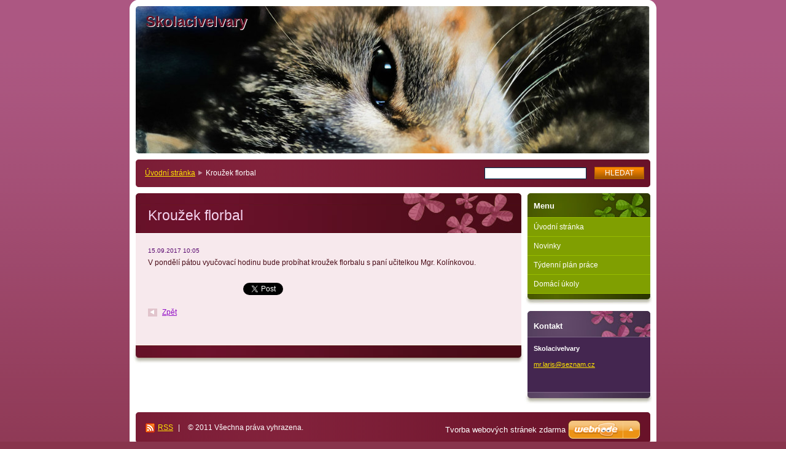

--- FILE ---
content_type: text/html; charset=UTF-8
request_url: https://skolacivelvary.webnode.cz/news/krouzek-florbal/
body_size: 7535
content:
<!--[if lte IE 9]><!DOCTYPE HTML PUBLIC "-//W3C//DTD HTML 4.01 Transitional//EN" "https://www.w3.org/TR/html4/loose.dtd"><![endif]-->
<!DOCTYPE html>

<!--[if IE]><html class="ie" lang="cs"><![endif]-->
<!--[if gt IE 9]><!--> 
<html lang="cs">
<!--<![endif]-->

	<head>
		<!--[if lt IE 8]><meta http-equiv="X-UA-Compatible" content="IE=EmulateIE7"><![endif]--><!--[if IE 8]><meta http-equiv="X-UA-Compatible" content="IE=EmulateIE8"><![endif]--><!--[if IE 9]><meta http-equiv="X-UA-Compatible" content="IE=EmulateIE9"><![endif]-->
		<base href="https://skolacivelvary.webnode.cz/">
  <meta charset="utf-8">
  <meta name="description" content="">
  <meta name="keywords" content="">
  <meta name="generator" content="Webnode">
  <meta name="apple-mobile-web-app-capable" content="yes">
  <meta name="apple-mobile-web-app-status-bar-style" content="black">
  <meta name="format-detection" content="telephone=no">
    <link rel="icon" type="image/svg+xml" href="/favicon.svg" sizes="any">  <link rel="icon" type="image/svg+xml" href="/favicon16.svg" sizes="16x16">  <link rel="icon" href="/favicon.ico"><link rel="canonical" href="https://skolacivelvary.webnode.cz/news/krouzek-florbal/">
<script type="text/javascript">(function(i,s,o,g,r,a,m){i['GoogleAnalyticsObject']=r;i[r]=i[r]||function(){
			(i[r].q=i[r].q||[]).push(arguments)},i[r].l=1*new Date();a=s.createElement(o),
			m=s.getElementsByTagName(o)[0];a.async=1;a.src=g;m.parentNode.insertBefore(a,m)
			})(window,document,'script','//www.google-analytics.com/analytics.js','ga');ga('create', 'UA-797705-6', 'auto',{"name":"wnd_header"});ga('wnd_header.set', 'dimension1', 'W1');ga('wnd_header.set', 'anonymizeIp', true);ga('wnd_header.send', 'pageview');var pageTrackerAllTrackEvent=function(category,action,opt_label,opt_value){ga('send', 'event', category, action, opt_label, opt_value)};</script>
  <link rel="alternate" type="application/rss+xml" href="https://skolacivelvary.webnode.cz/rss/all.xml" title="">
<!--[if lte IE 9]><style type="text/css">.cke_skin_webnode iframe {vertical-align: baseline !important;}</style><![endif]-->
		<title>Kroužek florbal :: Skolacivelvary</title>
		<meta name="robots" content="index, follow">
		<meta name="googlebot" content="index, follow">
		<script type="text/javascript" src="https://d11bh4d8fhuq47.cloudfront.net/_system/skins/v9/50000011/js/functions.js"></script>
		<link rel="stylesheet" type="text/css" href="https://d11bh4d8fhuq47.cloudfront.net/_system/skins/v9/50000011/css/style.css" media="screen,handheld,projection">
		<link rel="stylesheet" type="text/css" href="https://d11bh4d8fhuq47.cloudfront.net/_system/skins/v9/50000011/css/print.css" media="print">
	
				<script type="text/javascript">
				/* <![CDATA[ */
					
					if (typeof(RS_CFG) == 'undefined') RS_CFG = new Array();
					RS_CFG['staticServers'] = new Array('https://d11bh4d8fhuq47.cloudfront.net/');
					RS_CFG['skinServers'] = new Array('https://d11bh4d8fhuq47.cloudfront.net/');
					RS_CFG['filesPath'] = 'https://skolacivelvary.webnode.cz/_files/';
					RS_CFG['filesAWSS3Path'] = 'https://6032c8e367.cbaul-cdnwnd.com/319c1785313ca94987c5934d6bb5501a/';
					RS_CFG['lbClose'] = 'Zavřít';
					RS_CFG['skin'] = 'default';
					if (!RS_CFG['labels']) RS_CFG['labels'] = new Array();
					RS_CFG['systemName'] = 'Webnode';
						
					RS_CFG['responsiveLayout'] = 0;
					RS_CFG['mobileDevice'] = 0;
					RS_CFG['labels']['copyPasteSource'] = 'Více zde:';
					
				/* ]]> */
				</script><style type="text/css">/* <![CDATA[ */#d0bc1bfc {position: absolute;font-size: 13px !important;font-family: "Arial", helvetica, sans-serif !important;white-space: nowrap;z-index: 2147483647;-webkit-user-select: none;-khtml-user-select: none;-moz-user-select: none;-o-user-select: none;user-select: none;}#b0ofo4rn8 {position: relative;top: -14px;}* html #b0ofo4rn8 { top: -11px; }#b0ofo4rn8 a { text-decoration: none !important; }#b0ofo4rn8 a:hover { text-decoration: underline !important; }#ei65qlh113x {z-index: 2147483647;display: inline-block !important;font-size: 16px;padding: 7px 59px 9px 59px;background: transparent url(https://d11bh4d8fhuq47.cloudfront.net/img/footer/footerButtonWebnodeHover.png?ph=6032c8e367) top left no-repeat;height: 18px;cursor: pointer;}* html #ei65qlh113x { height: 36px; }#ei65qlh113x:hover { background: url(https://d11bh4d8fhuq47.cloudfront.net/img/footer/footerButtonWebnode.png?ph=6032c8e367) top left no-repeat; }#g3bhfjj45lh7 { display: none; }#b03j3jjs7i5r {z-index: 3000;text-align: left !important;position: absolute;height: 88px;font-size: 13px !important;color: #ffffff !important;font-family: "Arial", helvetica, sans-serif !important;overflow: hidden;cursor: pointer;}#b03j3jjs7i5r a {color: #ffffff !important;}#cadaad71gbfqj {color: #36322D !important;text-decoration: none !important;font-weight: bold !important;float: right;height: 31px;position: absolute;top: 19px;right: 15px;cursor: pointer;}#f34n2011 { float: right; padding-right: 27px; display: block; line-height: 31px; height: 31px; background: url(https://d11bh4d8fhuq47.cloudfront.net/img/footer/footerButton.png?ph=6032c8e367) top right no-repeat; white-space: nowrap; }#i414k591878c2 { position: relative; left: 1px; float: left; display: block; width: 15px; height: 31px; background: url(https://d11bh4d8fhuq47.cloudfront.net/img/footer/footerButton.png?ph=6032c8e367) top left no-repeat; }#cadaad71gbfqj:hover { color: #36322D !important; text-decoration: none !important; }#cadaad71gbfqj:hover #f34n2011 { background: url(https://d11bh4d8fhuq47.cloudfront.net/img/footer/footerButtonHover.png?ph=6032c8e367) top right no-repeat; }#cadaad71gbfqj:hover #i414k591878c2 { background: url(https://d11bh4d8fhuq47.cloudfront.net/img/footer/footerButtonHover.png?ph=6032c8e367) top left no-repeat; }#df1065c577hc {padding-right: 11px;padding-right: 11px;float: right;height: 60px;padding-top: 18px;background: url(https://d11bh4d8fhuq47.cloudfront.net/img/footer/footerBubble.png?ph=6032c8e367) top right no-repeat;}#d9gelmka {float: left;width: 18px;height: 78px;background: url(https://d11bh4d8fhuq47.cloudfront.net/img/footer/footerBubble.png?ph=6032c8e367) top left no-repeat;}* html #ei65qlh113x { filter: progid:DXImageTransform.Microsoft.AlphaImageLoader(src='https://d11bh4d8fhuq47.cloudfront.net/img/footer/footerButtonWebnode.png?ph=6032c8e367'); background: transparent; }* html #ei65qlh113x:hover { filter: progid:DXImageTransform.Microsoft.AlphaImageLoader(src='https://d11bh4d8fhuq47.cloudfront.net/img/footer/footerButtonWebnodeHover.png?ph=6032c8e367'); background: transparent; }* html #df1065c577hc { height: 78px; background-image: url(https://d11bh4d8fhuq47.cloudfront.net/img/footer/footerBubbleIE6.png?ph=6032c8e367);  }* html #d9gelmka { background-image: url(https://d11bh4d8fhuq47.cloudfront.net/img/footer/footerBubbleIE6.png?ph=6032c8e367);  }* html #f34n2011 { background-image: url(https://d11bh4d8fhuq47.cloudfront.net/img/footer/footerButtonIE6.png?ph=6032c8e367); }* html #i414k591878c2 { background-image: url(https://d11bh4d8fhuq47.cloudfront.net/img/footer/footerButtonIE6.png?ph=6032c8e367); }* html #cadaad71gbfqj:hover #rbcGrSigTryButtonRight { background-image: url(https://d11bh4d8fhuq47.cloudfront.net/img/footer/footerButtonHoverIE6.png?ph=6032c8e367);  }* html #cadaad71gbfqj:hover #rbcGrSigTryButtonLeft { background-image: url(https://d11bh4d8fhuq47.cloudfront.net/img/footer/footerButtonHoverIE6.png?ph=6032c8e367);  }/* ]]> */</style><script type="text/javascript" src="https://d11bh4d8fhuq47.cloudfront.net/_system/client/js/compressed/frontend.package.1-3-108.js?ph=6032c8e367"></script><style type="text/css"></style></head>

	<body>		<div id="page">
			<div id="pageTopDecor">
                <div id="languageSelect"></div>			
				<div id="pageContentDecor">
					<div id="wrapper">


						<!-- HEADER -->
						<div id="header">
							<div id="logo"><a href="home/" title="Přejít na úvodní stránku."><span id="rbcSystemIdentifierLogo">Skolacivelvary</span></a></div>
							<h3><span id="rbcCompanySlogan" class="rbcNoStyleSpan"></span></h3>
							<script type="text/javascript"> /* <![CDATA[ */ dropShadow(); /* ]]> */ </script>

							<span class="illustration"><img src="https://6032c8e367.cbaul-cdnwnd.com/319c1785313ca94987c5934d6bb5501a/200000582-efab7f0a54/50000000.jpg?ph=6032c8e367" width="838" height="240" alt=""><span><!-- masque --></span></span>

							<hr class="noDis">

						</div><!-- / id="header" -->
						<!-- / HEADER -->


						<!-- NAVIGATOR & FULLTEXT -->
						<div id="navigatorFulltext">
							<div class="bottomDecor">
								<div class="topDecor">

<div id="pageNavigator" class="rbcContentBlock"><a class="navFirstPage" href="/home/">Úvodní stránka</a><span><span> &gt; </span></span><span id="navCurrentPage">Kroužek florbal</span><hr class="noDis"></div>


									<div id="search">

		<form action="/search/" method="get" id="fulltextSearch">

											<fieldset>
												<legend>Vyhledávání</legend>
												<label for="fulltextSearchText">Hledat:</label>
												<input type="text" id="fulltextSearchText" name="text" value="">
												<input class="submit" type="submit" value="Hledat">
											</fieldset>

		</form>

									</div><!-- / id="search" -->

		
									<div class="cleaner"><!-- / FLOAT CLEAR --></div>

								</div><!-- / class="topDecor" -->
							</div><!-- / class="bottomDecor" -->
						</div><!-- / id="navigatorFulltext" -->
						<!-- / NAVIGATOR & FULLTEXT -->


						<!-- MAIN CONTENT -->
						<div id="twoCols">


							<div class="container">


							<!-- LEFT ZONE ~ MAIN AREA -->
							<div id="zoneA" class="widthA">




								<div class="box articles">
									<div class="content detail">

		

										<h1><span>Kroužek florbal</span></h1>

										<ins>15.09.2017 10:05</ins>

										<div class="wsw">
											<!-- WSW -->
<p>V pondělí pátou vyučovací hodinu bude probíhat kroužek florbalu s paní učitelkou Mgr. Kolínkovou.</p>

											<!-- / WSW -->
										</div><!-- / class="wsw" -->

										

										<div class="rbcBookmarks"><div id="rbcBookmarks200000468"></div></div>
		<script type="text/javascript">
			/* <![CDATA[ */
			Event.observe(window, 'load', function(){
				var bookmarks = '<div style=\"float:left;\"><div style=\"float:left;\"><iframe src=\"//www.facebook.com/plugins/like.php?href=https://skolacivelvary.webnode.cz/news/krouzek-florbal/&amp;send=false&amp;layout=button_count&amp;width=155&amp;show_faces=false&amp;action=like&amp;colorscheme=light&amp;font&amp;height=21&amp;appId=397846014145828&amp;locale=cs_CZ\" scrolling=\"no\" frameborder=\"0\" style=\"border:none; overflow:hidden; width:155px; height:21px; position:relative; top:1px;\" allowtransparency=\"true\"></iframe></div><div style=\"float:left;\"><a href=\"https://twitter.com/share\" class=\"twitter-share-button\" data-count=\"horizontal\" data-via=\"webnode\" data-lang=\"en\">Tweet</a></div><script type=\"text/javascript\">(function() {var po = document.createElement(\'script\'); po.type = \'text/javascript\'; po.async = true;po.src = \'//platform.twitter.com/widgets.js\';var s = document.getElementsByTagName(\'script\')[0]; s.parentNode.insertBefore(po, s);})();'+'<'+'/scr'+'ipt></div> <div class=\"addthis_toolbox addthis_default_style\" style=\"float:left;\"><a class=\"addthis_counter addthis_pill_style\"></a></div> <script type=\"text/javascript\">(function() {var po = document.createElement(\'script\'); po.type = \'text/javascript\'; po.async = true;po.src = \'https://s7.addthis.com/js/250/addthis_widget.js#pubid=webnode\';var s = document.getElementsByTagName(\'script\')[0]; s.parentNode.insertBefore(po, s);})();'+'<'+'/scr'+'ipt><div style=\"clear:both;\"></div>';
				$('rbcBookmarks200000468').innerHTML = bookmarks;
				bookmarks.evalScripts();
			});
			/* ]]> */
		</script>
		

										<p class="noDis">&mdash;&mdash;&mdash;&mdash;&mdash;</p>

										<p class="back"><a href="archive/news/">Zpět</a></p>

		

										<hr class="noDis">

									</div><!-- / class="content detail" -->
								</div><!-- / class="box articles" -->


		
							</div><!-- / id="zoneA" class="widthA" -->
							<!-- / LEFT ZONE ~ MAIN AREA -->


							</div><!-- / class="container" -->


							<!-- RIGHT ZONE -->
							<div id="zoneB" class="widthD">

								<div id="menu" class="box">
									<div class="content">

										<h2><span>Menu</span></h2>


<ul class="menu">
	<li class="first"><a href="/home/">Úvodní stránka</a></li>
	<li><a href="/novinky/">Novinky</a></li>
	<li><a href="/tydenni-plan-prace/">Týdenní plán práce</a></li>
	<li class="last"><a href="/domaci-ukoly/">Domácí úkoly</a></li>
</ul>			

										<hr class="noDis">

									</div><!-- / class="content" -->
								</div><!-- / id="menu" class="box" -->




								<div class="box contact">
									<div class="content">

										<h2><span>Kontakt</span></h2>

		

										<address>
											<strong>Skolacivelvary</strong>
											
											
											

											<br class="noDis"><br class="noDis">
											<span class="email">
												<a href="&#109;&#97;&#105;&#108;&#116;&#111;:&#109;&#114;&#46;&#108;&#97;&#114;&#105;&#115;&#64;&#115;&#101;&#122;&#110;&#97;&#109;&#46;&#99;&#122;"><span id="rbcContactEmail">&#109;&#114;&#46;&#108;&#97;&#114;&#105;&#115;&#64;&#115;&#101;&#122;&#110;&#97;&#109;&#46;&#99;&#122;</span></a>
											</span>

	
										</address>

		

										<hr class="noDis">

									</div><!-- / class="content" -->
								</div><!-- / class="box contact" -->


					



							</div><!-- / id="zoneB" class="widthD" -->
							<!-- / RIGHT ZONE -->

							<div class="cleaner"><!-- / FLOAT CLEAR --></div>


						</div><!-- / id="twoCols" -->
						<!-- MAIN CONTENT -->


					</div><!-- / id="wrapper" -->
				</div><!-- / id="pageContentDecor" -->
			</div><!-- / id="pageTopDecor" -->


			<!-- FOOTER -->
			<div id="footer">
				<div class="bottomDecor">
					<div class="topDecor">
						<p><a class="rss" href="/rss/" title="RSS kanály">RSS</a> | <span><span id="rbcFooterText" class="rbcNoStyleSpan">© 2011 Všechna práva vyhrazena.</span></span></p>
						<p class="signature"><span class="rbcSignatureText"><a rel="nofollow" href="https://www.webnode.cz?utm_source=text&amp;utm_medium=footer&amp;utm_campaign=free4">Tvorba webových stránek zdarma</a><a id="ei65qlh113x" rel="nofollow" href="https://www.webnode.cz?utm_source=button&amp;utm_medium=footer&amp;utm_campaign=free4"><span id="g3bhfjj45lh7">Webnode</span></a></span></p>
					</div><!-- / class="topDecor" -->
				</div><!-- / class="bottomDecor" -->
			</div><!-- / id="footer" -->
			<!-- / FOOTER -->


			<script type="text/javascript">
				/* <![CDATA[ */

				RubicusFrontendIns.addObserver
				({

					onContentChange: function ()
					{
						dropShadow();
					},

					onStartSlideshow: function()
					{
						$('slideshowControl').innerHTML	= 'Pozastavit prezentaci';
						$('slideshowControl').title			= 'Pozastavit automatické procházení obrázků';
						$('slideshowControl').onclick		= RubicusFrontendIns.stopSlideshow.bind(RubicusFrontendIns);
					},

					onStopSlideshow: function()
					{
						$('slideshowControl').innerHTML	= 'Spustit prezentaci';
						$('slideshowControl').title			= 'Spustit automatické procházení obrázků';
						$('slideshowControl').onclick		= RubicusFrontendIns.startSlideshow.bind(RubicusFrontendIns);
					},

					onShowImage: function()
					{
						if (RubicusFrontendIns.isSlideshowMode())
						{
							$('slideshowControl').innerHTML	= 'Pozastavit prezentaci';
							$('slideshowControl').title			= 'Pozastavit automatické procházení obrázků';
							$('slideshowControl').onclick		= RubicusFrontendIns.stopSlideshow.bind(RubicusFrontendIns);
						}
					}

				});

				RubicusFrontendIns.addFileToPreload('https://d11bh4d8fhuq47.cloudfront.net/_system/skins/v9/50000011/img/loading.gif');
				RubicusFrontendIns.addFileToPreload('https://d11bh4d8fhuq47.cloudfront.net/_system/skins/v9/50000011/img/loading_poll.gif');
				RubicusFrontendIns.addFileToPreload('https://d11bh4d8fhuq47.cloudfront.net/_system/skins/v9/50000011/img/loading_poll_wd.gif');
				RubicusFrontendIns.addFileToPreload('https://d11bh4d8fhuq47.cloudfront.net/_system/skins/v9/50000011/img/back_h.png');
				RubicusFrontendIns.addFileToPreload('https://d11bh4d8fhuq47.cloudfront.net/_system/skins/v9/50000011/img/brd_l_b_h.png');
				RubicusFrontendIns.addFileToPreload('https://d11bh4d8fhuq47.cloudfront.net/_system/skins/v9/50000011/img/brd_l_t_h.png');
				RubicusFrontendIns.addFileToPreload('https://d11bh4d8fhuq47.cloudfront.net/_system/skins/v9/50000011/img/brd_r_b_h.png');
				RubicusFrontendIns.addFileToPreload('https://d11bh4d8fhuq47.cloudfront.net/_system/skins/v9/50000011/img/brd_r_t_h.png');
				RubicusFrontendIns.addFileToPreload('https://d11bh4d8fhuq47.cloudfront.net/_system/skins/v9/50000011/img/brd_wd_l_b_h.png');
				RubicusFrontendIns.addFileToPreload('https://d11bh4d8fhuq47.cloudfront.net/_system/skins/v9/50000011/img/brd_wd_l_t_h.png');
				RubicusFrontendIns.addFileToPreload('https://d11bh4d8fhuq47.cloudfront.net/_system/skins/v9/50000011/img/brd_wd_r_b_h.png');
				RubicusFrontendIns.addFileToPreload('https://d11bh4d8fhuq47.cloudfront.net/_system/skins/v9/50000011/img/brd_wd_r_t_h.png');
				RubicusFrontendIns.addFileToPreload('https://d11bh4d8fhuq47.cloudfront.net/_system/skins/v9/50000011/img/mi_h.png');
				RubicusFrontendIns.addFileToPreload('https://d11bh4d8fhuq47.cloudfront.net/_system/skins/v9/50000011/img/next_h.png');
				RubicusFrontendIns.addFileToPreload('https://d11bh4d8fhuq47.cloudfront.net/_system/skins/v9/50000011/img/pg_first_h.png');
				RubicusFrontendIns.addFileToPreload('https://d11bh4d8fhuq47.cloudfront.net/_system/skins/v9/50000011/img/pg_last_h.png');
				RubicusFrontendIns.addFileToPreload('https://d11bh4d8fhuq47.cloudfront.net/_system/skins/v9/50000011/img/pg_next_h.png');
				RubicusFrontendIns.addFileToPreload('https://d11bh4d8fhuq47.cloudfront.net/_system/skins/v9/50000011/img/pg_prev_h.png');
				RubicusFrontendIns.addFileToPreload('https://d11bh4d8fhuq47.cloudfront.net/_system/skins/v9/50000011/img/prev_h.png');
				RubicusFrontendIns.addFileToPreload('https://d11bh4d8fhuq47.cloudfront.net/_system/skins/v9/50000011/img/slideshow_h.png');

				/* ]]> */
			</script>


		</div><!-- id="page" -->
	<div id="rbcFooterHtml"></div><div style="display: none;" id="d0bc1bfc"><span id="b0ofo4rn8">&nbsp;</span></div><div id="b03j3jjs7i5r" style="display: none;"><a href="https://www.webnode.cz?utm_source=window&amp;utm_medium=footer&amp;utm_campaign=free4" rel="nofollow"><div id="d9gelmka"><!-- / --></div><div id="df1065c577hc"><div><strong id="fiv2i3g1bj79ff2">Vytvořte si vlastní web zdarma!</strong><br /><span id="m4ktym6706dp">Moderní webové stránky za 5 minut</span></div><span id="cadaad71gbfqj"><span id="i414k591878c2"><!-- / --></span><span id="f34n2011">Vyzkoušet</span></span></div></a></div><script type="text/javascript">/* <![CDATA[ */var j743gde4i = {sig: $('d0bc1bfc'),prefix: $('b0ofo4rn8'),btn : $('ei65qlh113x'),win : $('b03j3jjs7i5r'),winLeft : $('d9gelmka'),winLeftT : $('i4hkdhm3b'),winLeftB : $('bcafd8g140eb8ii'),winRght : $('df1065c577hc'),winRghtT : $('ebji6id483bef8'),winRghtB : $('a0ld6ph1d255bjb'),tryBtn : $('cadaad71gbfqj'),tryLeft : $('i414k591878c2'),tryRght : $('f34n2011'),text : $('m4ktym6706dp'),title : $('fiv2i3g1bj79ff2')};j743gde4i.sig.appendChild(j743gde4i.btn);var e6553bc5u7tskh=0,j9c70876k1=0,b81me39oq0=0,dq45whc144,c0ts2kj14c=$$('.rbcSignatureText')[0],d3c02gj7f0e=false,f2fdk1c1dafeb4;function f9fd92d81pnm(){if (!d3c02gj7f0e && pageTrackerAllTrackEvent){pageTrackerAllTrackEvent('Signature','Window show - web',j743gde4i.sig.getElementsByTagName('a')[0].innerHTML);d3c02gj7f0e=true;}j743gde4i.win.show();b81me39oq0=j743gde4i.tryLeft.offsetWidth+j743gde4i.tryRght.offsetWidth+1;j743gde4i.tryBtn.style.width=parseInt(b81me39oq0)+'px';j743gde4i.text.parentNode.style.width = '';j743gde4i.winRght.style.width=parseInt(20+b81me39oq0+Math.max(j743gde4i.text.offsetWidth,j743gde4i.title.offsetWidth))+'px';j743gde4i.win.style.width=parseInt(j743gde4i.winLeft.offsetWidth+j743gde4i.winRght.offsetWidth)+'px';var wl=j743gde4i.sig.offsetLeft+j743gde4i.btn.offsetLeft+j743gde4i.btn.offsetWidth-j743gde4i.win.offsetWidth+12;if (wl<10){wl=10;}j743gde4i.win.style.left=parseInt(wl)+'px';j743gde4i.win.style.top=parseInt(j9c70876k1-j743gde4i.win.offsetHeight)+'px';clearTimeout(dq45whc144);}function haaa33c55dd(){dq45whc144=setTimeout('j743gde4i.win.hide()',1000);}function datietq110f41(){var ph = RubicusFrontendIns.photoDetailHandler.lightboxFixed?document.getElementsByTagName('body')[0].offsetHeight/2:RubicusFrontendIns.getPageSize().pageHeight;j743gde4i.sig.show();e6553bc5u7tskh=0;j9c70876k1=0;if (c0ts2kj14c&&c0ts2kj14c.offsetParent){var obj=c0ts2kj14c;do{e6553bc5u7tskh+=obj.offsetLeft;j9c70876k1+=obj.offsetTop;} while (obj = obj.offsetParent);}if ($('rbcFooterText')){j743gde4i.sig.style.color = $('rbcFooterText').getStyle('color');j743gde4i.sig.getElementsByTagName('a')[0].style.color = $('rbcFooterText').getStyle('color');}j743gde4i.sig.style.width=parseInt(j743gde4i.prefix.offsetWidth+j743gde4i.btn.offsetWidth)+'px';if (e6553bc5u7tskh<0||e6553bc5u7tskh>document.body.offsetWidth){e6553bc5u7tskh=(document.body.offsetWidth-j743gde4i.sig.offsetWidth)/2;}if (e6553bc5u7tskh>(document.body.offsetWidth*0.55)){j743gde4i.sig.style.left=parseInt(e6553bc5u7tskh+(c0ts2kj14c?c0ts2kj14c.offsetWidth:0)-j743gde4i.sig.offsetWidth)+'px';}else{j743gde4i.sig.style.left=parseInt(e6553bc5u7tskh)+'px';}if (j9c70876k1<=0 || RubicusFrontendIns.photoDetailHandler.lightboxFixed){j9c70876k1=ph-5-j743gde4i.sig.offsetHeight;}j743gde4i.sig.style.top=parseInt(j9c70876k1-5)+'px';}function icahnk68a(){if (f2fdk1c1dafeb4){clearTimeout(f2fdk1c1dafeb4);}f2fdk1c1dafeb4 = setTimeout('datietq110f41()', 10);}Event.observe(window,'load',function(){if (j743gde4i.win&&j743gde4i.btn){if (c0ts2kj14c){if (c0ts2kj14c.getElementsByTagName("a").length > 0){j743gde4i.prefix.innerHTML = c0ts2kj14c.innerHTML + '&nbsp;';}else{j743gde4i.prefix.innerHTML = '<a href="https://www.webnode.cz?utm_source=text&amp;utm_medium=footer&amp;utm_content=cz-web-0&amp;utm_campaign=signature" rel="nofollow">'+c0ts2kj14c.innerHTML + '</a>&nbsp;';}c0ts2kj14c.style.visibility='hidden';}else{if (pageTrackerAllTrackEvent){pageTrackerAllTrackEvent('Signature','Missing rbcSignatureText','skolacivelvary.webnode.cz');}}datietq110f41();setTimeout(datietq110f41, 500);setTimeout(datietq110f41, 1000);setTimeout(datietq110f41, 5000);Event.observe(j743gde4i.btn,'mouseover',f9fd92d81pnm);Event.observe(j743gde4i.win,'mouseover',f9fd92d81pnm);Event.observe(j743gde4i.btn,'mouseout',haaa33c55dd);Event.observe(j743gde4i.win,'mouseout',haaa33c55dd);Event.observe(j743gde4i.win,'click',function(){if (pageTrackerAllTrackEvent){pageTrackerAllTrackEvent('Signature','Window click - web','Vytvořte si vlastní web zdarma!',0);}document/*el56iic20c1mm*/.location.href='https://www.webnode.cz?utm_source=window&utm_medium=footer&utm_content=cz-web-0&utm_campaign=signature';});Event.observe(window, 'resize', icahnk68a);Event.observe(document.body, 'resize', icahnk68a);RubicusFrontendIns.addObserver({onResize: icahnk68a});RubicusFrontendIns.addObserver({onContentChange: icahnk68a});RubicusFrontendIns.addObserver({onLightboxUpdate: datietq110f41});Event.observe(j743gde4i.btn, 'click', function(){if (pageTrackerAllTrackEvent){pageTrackerAllTrackEvent('Signature','Button click - web',j743gde4i.sig.getElementsByTagName('a')[0].innerHTML);}});Event.observe(j743gde4i.tryBtn, 'click', function(){if (pageTrackerAllTrackEvent){pageTrackerAllTrackEvent('Signature','Try Button click - web','Vytvořte si vlastní web zdarma!',0);}});}});RubicusFrontendIns.addFileToPreload('https://d11bh4d8fhuq47.cloudfront.net/img/footer/footerButtonWebnode.png?ph=6032c8e367');RubicusFrontendIns.addFileToPreload('https://d11bh4d8fhuq47.cloudfront.net/img/footer/footerButton.png?ph=6032c8e367');RubicusFrontendIns.addFileToPreload('https://d11bh4d8fhuq47.cloudfront.net/img/footer/footerButtonHover.png?ph=6032c8e367');RubicusFrontendIns.addFileToPreload('https://d11bh4d8fhuq47.cloudfront.net/img/footer/footerBubble.png?ph=6032c8e367');if (Prototype.Browser.IE){RubicusFrontendIns.addFileToPreload('https://d11bh4d8fhuq47.cloudfront.net/img/footer/footerBubbleIE6.png?ph=6032c8e367');RubicusFrontendIns.addFileToPreload('https://d11bh4d8fhuq47.cloudfront.net/img/footer/footerButtonHoverIE6.png?ph=6032c8e367');}RubicusFrontendIns.copyLink = 'https://www.webnode.cz';RS_CFG['labels']['copyPasteBackLink'] = 'Vytvořte si vlastní stránky zdarma:';/* ]]> */</script><script type="text/javascript">var keenTrackerCmsTrackEvent=function(id){if(typeof _jsTracker=="undefined" || !_jsTracker){return false;};try{var name=_keenEvents[id];var keenEvent={user:{u:_keenData.u,p:_keenData.p,lc:_keenData.lc,t:_keenData.t},action:{identifier:id,name:name,category:'cms',platform:'WND1',version:'2.1.157'},browser:{url:location.href,ua:navigator.userAgent,referer_url:document.referrer,resolution:screen.width+'x'+screen.height,ip:'3.145.28.241'}};_jsTracker.jsonpSubmit('PROD',keenEvent,function(err,res){});}catch(err){console.log(err)};};</script></body>
</html>
